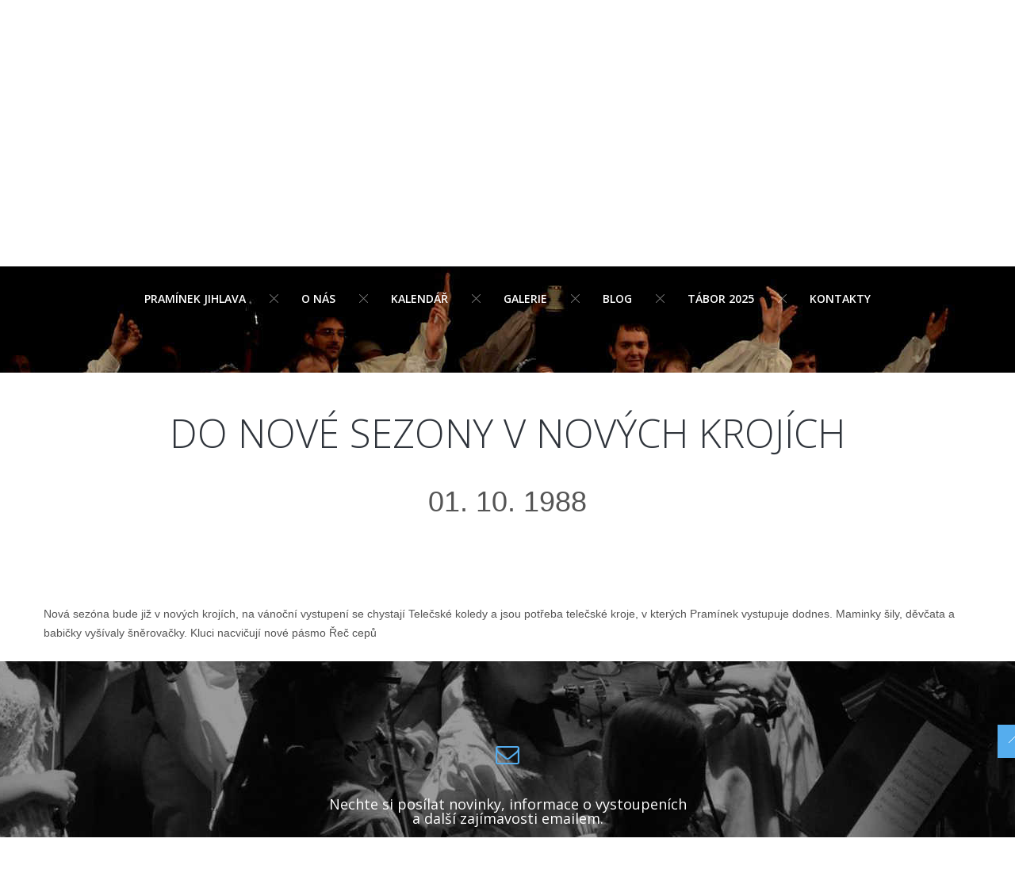

--- FILE ---
content_type: text/html; charset=UTF-8
request_url: https://praminekjihlava.cz/milestone/do-nove-sezony-v-novych-krojich/
body_size: 3209
content:
<!DOCTYPE html>
<html dir="ltr" lang="cs" prefix="og: https://ogp.me/ns# fb: http://ogp.me/ns/fb#">
<head>
    <title>Pramínek Jihlava</title>
	
	<meta http-equiv="Content-Type" content="text/html; charset=UTF-8" />
	
    <meta name="viewport" content="width=device-width, initial-scale=1.0">
    <link rel="icon" href="https://praminekjihlava.cz/wp-content/themes/Praminek/https://praminekjihlava.cz/wp-content/themes/Praminek/img/favicon.ico" type="image/x-icon">
    <link rel="shortcut icon" href="https://praminekjihlava.cz/wp-content/themes/Praminek/https://praminekjihlava.cz/wp-content/themes/Praminek/img/favicon.ico" type="image/x-icon" />
    <link rel="pingback" href="https://praminekjihlava.cz/xmlrpc.php">
	
	<meta name="description" content="">
    <meta name="keywords" content="praminek, jihlava">
    <meta name="author" content="Pramínek Jihlava">
    <meta name="format-detection" content="telephone=no" />
	
    <!--CSS-->
    <link rel="stylesheet" href="https://praminekjihlava.cz/wp-content/themes/Praminek/css/bootstrap.css" >
    <link rel="stylesheet" href="https://praminekjihlava.cz/wp-content/themes/Praminek/css/style.css">
    <link rel="stylesheet" href="https://praminekjihlava.cz/wp-content/themes/Praminek/css/contact-form.css">
    <link rel="stylesheet" href="https://praminekjihlava.cz/wp-content/themes/Praminek/css/animate.css">
    <link rel="stylesheet" href="https://praminekjihlava.cz/wp-content/themes/Praminek/fonts/font-awesome.css">
    <!--JS-->
    <script src="https://praminekjihlava.cz/wp-content/themes/Praminek/js/jquery.js"></script>
    <script src="https://praminekjihlava.cz/wp-content/themes/Praminek/js/jquery-migrate-1.2.1.min.js"></script>
    <script src="https://praminekjihlava.cz/wp-content/themes/Praminek/js/superfish.js"></script>
    <script src="https://praminekjihlava.cz/wp-content/themes/Praminek/js/jquery.easing.1.3.js"></script>
    <script src="https://praminekjihlava.cz/wp-content/themes/Praminek/js/jquery.mobilemenu.js"></script>
    <script src="https://praminekjihlava.cz/wp-content/themes/Praminek/js/jquery.ui.totop.js"></script>
    <script src="https://praminekjihlava.cz/wp-content/themes/Praminek/js/jquery.equalheights.js"></script>
    <script src="https://praminekjihlava.cz/wp-content/themes/Praminek/js/sForm.js"></script>
	<script src="https://praminekjihlava.cz/wp-content/themes/Praminek/js/fbphotogallery.js"></script>
	
	<script src="https://praminekjihlava.cz/wp-content/themes/Praminek/js/TMForm.js"></script>

	<script>
	  (function(i,s,o,g,r,a,m){i['GoogleAnalyticsObject']=r;i[r]=i[r]||function(){
	  (i[r].q=i[r].q||[]).push(arguments)},i[r].l=1*new Date();a=s.createElement(o),
	  m=s.getElementsByTagName(o)[0];a.async=1;a.src=g;m.parentNode.insertBefore(a,m)
	  })(window,document,'script','//www.google-analytics.com/analytics.js','ga');

	  ga('create', 'UA-66277100-1', 'auto');
	  ga('send', 'pageview');

	</script>
	
    <!--animate-->
    <!--[if (gt IE 9)|!(IE)]><!-->
    <script src="https://praminekjihlava.cz/wp-content/themes/Praminek/js/wow/wow.js"></script>
    <script src="https://praminekjihlava.cz/wp-content/themes/Praminek/js/device.min.js"></script>
    <script>
      $(document).ready(function () {       
        if ($('html').hasClass('desktop')) {
          new WOW().init();
        }   
      });
    </script>
    <script>
      $(document).ready(function () { 
      $('html, body').animate({scrollTop: document.getElementById("menu").offsetTop - document.getElementById("menu").offsetHeight}, 1000);
      });
    </script>
    <!--[if lt IE 9]>
        <div style='text-align:center; position:absolute; width: 100%; z-index:999'><a href="http://windows.microsoft.com/en-US/internet-explorer/products/ie/home?ocid=ie6_countdown_bannercode"><img src="http://storage.ie6countdown.com/assets/100/images/banners/warning_bar_0000_us.jpg" border="0" height="42" width="820" alt="You are using an outdated browser. For a faster, safer browsing experience, upgrade for free today." /></a></div>  
    <![endif]-->

      <!-- HTML5 shim and Respond.js IE8 support of HTML5 elements and media queries -->
      <!--[if lt IE 9]>
        <script src="https://oss.maxcdn.com/libs/html5shiv/3.7.0/html5shiv.js"></script>
        <script src="https://oss.maxcdn.com/libs/respond.js/1.3.0/respond.min.js"></script>
        <link rel="stylesheet" href="css/ie.css">
      <![endif]-->
	
	
</head>

<body>
<!--header-->
<header> <div class="container"><h1 class="navbar-brand navbar-brand_"><a href="https://praminekjihlava.cz"><img src="https://praminekjihlava.cz/wp-content/themes/Praminek/img/logo.png" alt="Horácký folklorní soubor Pramínek Jihlava" id="logo"><span>Horácký folklorní soubor Pramínek Jihlava</span></a></h1><nav class="navbar navbar-default navbar-static-top tm_navbar clearfix" role="navigation" id="menu"><ul class="nav sf-menu clearfix"><li><a href="http://praminekjihlava.cz/">Pramínek Jihlava</a><em></em></li><li><a href="https://praminekjihlava.cz/about/">O nás</a><em></em></li><li><a href="https://praminekjihlava.cz/calendar/">Kalendář</a><em></em></li><li><a href="https://praminekjihlava.cz/gallery/">Galerie</a><em></em></li><li><a href="https://praminekjihlava.cz/blog/">Blog</a><em></em></li><li><a href="https://tabor-praminek-jihlava.webnode.cz/">Tábor 2025</a><em></em></li><li><a href="https://praminekjihlava.cz/contacts/">Kontakty</a></li></ul></nav></div></header>            
        
    

<div class="global"> 
	<div class="container">
		<div class="row">
			<div class="col-lg-12 wow fadeInDown" data-wow-duration="500">	
			
				<div class="center-box"><p class="title">Do nové sezony v nových krojích</p><center><h1>01. 10. 1988</h1></center></div><div class="caption"><p>Nová sezóna bude již v nových krojích, na vánoční vystupení se chystají Telečské koledy a jsou potřeba telečské kroje, v kterých Pramínek vystupuje dodnes. Maminky šily, děvčata a babičky vyšívaly šněrovačky. Kluci nacvičují nové pásmo Řeč cepů</p>
</div>			</div>
		</div>
	</div>
</div>


<div class="subscribe-box">
	<div class="container">
		<div class="row">
			<div class="col-lg-12 wow fadeIn">
				<span class="fa fa-envelope-o"></span>
				<p>Nechte si posílat novinky, informace o vystoupeních
				<br>a další zajímavosti emailem.</p>
				<form id="newsletter" accept-charset="utf-8">
					<div class="success">Odesláno!</div>
					<label class="email">
						<input type="email" value="Vložte váš email..." />
						<span class="error">*Neplatný email</span>
					</label>
					<input type="hidden" name="site" value="praminekjihlava.cz" />
					<a href="#" data-type="submit">Odebírat</a>
				</form>
			</div>
		</div>
	</div>
</div>


		<div class="events-box">
			<div class="container">
				<h2 class="center">Pramínek podporují</h2>
				<div class="row">
          <div class="center">
						<a href="http://www.jihlava.cz/" target="_blank"><img class="sponsor" src="https://praminekjihlava.cz/wp-content/themes/Praminek/img/sponsors/jihlava.png" alt="Město Jihlava" /></a>
						<a href="http://www.kr-vysocina.cz/" target="_blank"><img class="sponsor" src="https://praminekjihlava.cz/wp-content/themes/Praminek/img/sponsors/vysocina.png" alt="Kraj Vysočina" /></a>
						<a href="http://bstextil.cz/" target="_blank"><img class="sponsor" src="https://praminekjihlava.cz/wp-content/themes/Praminek/img/sponsors/bstextil.png" alt="BS Textil" /></a>
                        <!-- <a href="http://www.pribina-tpk.cz/" target="_blank"><img class="sponsor" src="https://praminekjihlava.cz/wp-content/themes/Praminek/img/sponsors/pribina.png" alt="Pribina" /></a> -->
                        <!-- <a href="http://www.mbgroup.cz/" target="_blank"><img class="sponsor" src="https://praminekjihlava.cz/wp-content/themes/Praminek/img/sponsors/mbgroup.png" alt="MB Group" /></a> -->
                        <!-- <a href="http://www.coody.cz/" target="_blank"><img class="sponsor" src="https://praminekjihlava.cz/wp-content/themes/Praminek/img/sponsors/coody.png" alt="Coody Outdoor, s.r.o." /></a> -->
                        <!-- <a href="https://www.vingo.cz" target="_blank"><img class="sponsor" src="https://praminekjihlava.cz/wp-content/themes/Praminek/img/sponsors/vingo.png" alt="vingo.cz" /></a> -->
						<a href="https://commity.cz" target="_blank"><img class="sponsor" src="https://praminekjihlava.cz/wp-content/themes/Praminek/img/sponsors/commity-logo.png" alt="Commity.cz" /></a>
                        <a href="https://www.hustak.cz" target="_blank"><img class="sponsor" src="https://praminekjihlava.cz/wp-content/themes/Praminek/img/sponsors/hustak.png" alt="Husták CZ s.r.o., autobusová doprava" /></a>
						<a href="http://www.nejsemfotograf.cz/" target="_blank"><img class="sponsor" src="https://praminekjihlava.cz/wp-content/themes/Praminek/img/sponsors/nefotograf.png" alt="NejsemFotograf.cz" /></a>
          </div>
				</div>
			</div>
		</div>

		<!--footer-->
		<div class="container">
			<footer>
				<div class="col-lg-5 col-md-5 col-sm-5">
					<ul class="follow_icon">
            <!-- Facebook -->
						<li><a href="https://www.facebook.com/praminek.ji"><img src="https://praminekjihlava.cz/wp-content/themes/Praminek/img/follow_icon1.png" alt="Pramínek na Facebooku"></a></li>
            <!-- Youtube -->
            <li><a href="https://www.youtube.com/channel/UCBQD-NAV5EhqQIkM7DFcgrA"><img src="https://praminekjihlava.cz/wp-content/themes/Praminek/img/follow_icon5.png" alt="Pramínek na Youtu.be"></a></li>
						<!-- RSS -->
            <li><a href="https://praminekjihlava.cz/feed/"><img src="https://praminekjihlava.cz/wp-content/themes/Praminek/img/follow_icon2.png" alt="Odběr novinek"></a></li>
						<!-- Twitter
              <li><a href="#"><img src="https://praminekjihlava.cz/wp-content/themes/Praminek/img/follow_icon3.png" alt=""></a></li>
              -->
						<!-- G+
              <li><a href="#"><img src="https://praminekjihlava.cz/wp-content/themes/Praminek/img/follow_icon4.png" alt=""></a></li>
              -->

					</ul>
				</div>
				<div class="col-lg-2 col-md-2 col-sm-2 center">
					<figure><img src="https://praminekjihlava.cz/wp-content/themes/Praminek/img/foo_logo.png" alt=""></figure>
				</div>
				<div class="col-lg-5 col-md-5 col-sm-5">
					<p><span>Pramínek Jihlava</span> &copy; <em id="copyright-year"></em><!-- | <a href="index-5.html">Privacy policy</a>--></p>
				</div>
			</footer>
		</div>

		<script src="https://praminekjihlava.cz/wp-content/themes/Praminek/js/bootstrap.min.js"></script>
		<script src="https://praminekjihlava.cz/wp-content/themes/Praminek/js/tm-scripts.js"></script>

		<script type="text/javascript">
			/* <![CDATA[ */
				var seznam_retargeting_id = 19119;
			/* ]]> */
		</script>
		<script type="text/javascript" src="//c.imedia.cz/js/retargeting.js"></script>

		<script type="speculationrules">
{"prefetch":[{"source":"document","where":{"and":[{"href_matches":"\/*"},{"not":{"href_matches":["\/wp-*.php","\/wp-admin\/*","\/wp-content\/uploads\/*","\/wp-content\/*","\/wp-content\/plugins\/*","\/wp-content\/themes\/Praminek\/*","\/*\\?(.+)"]}},{"not":{"selector_matches":"a[rel~=\"nofollow\"]"}},{"not":{"selector_matches":".no-prefetch, .no-prefetch a"}}]},"eagerness":"conservative"}]}
</script>
	</body>
</html>
